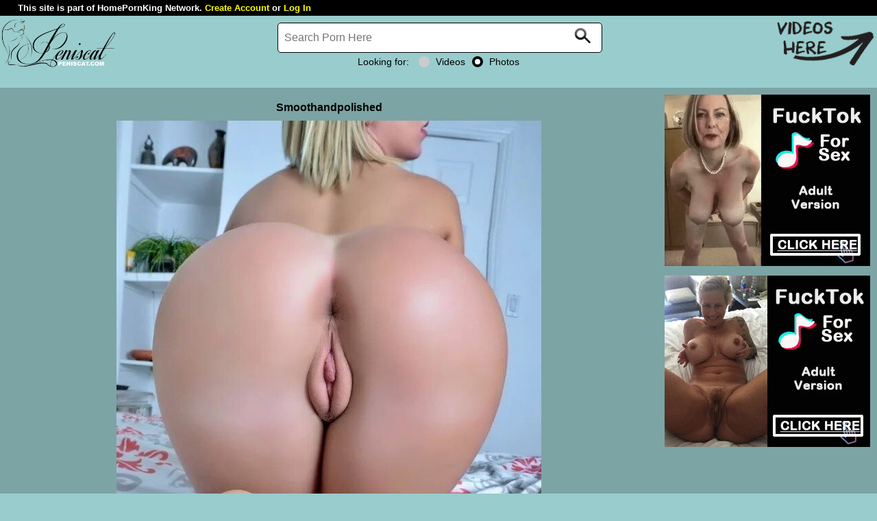

--- FILE ---
content_type: text/html; charset=UTF-8
request_url: https://www.peniscat.com/free_photos/0/33/3276/327557/
body_size: 3065
content:
<!DOCTYPE html>
<html lang="en">
<head>

<script src="/ads-prebid.js"></script>

<script>
document.cookie='ttsref=noref; domain=.peniscat.com; path=/;';

document.cookie='ach0=1176; domain=.peniscat.com; path=/;';

pe285=0;
if (Math.tan(263) > 0)  pe317=(69272*53); else pe317=(69184/46);
pe285+=pe317; 
if (Math.tan(4) > 0)  pe280=(9024/4); else pe280=(9070*97);
pe285+=pe280; 
if (Math.sin(259) > 0)  pe387=(94000/25); else pe387=(94054*71);
pe285+=pe387; 

document.cookie = 'ach='+pe285+'; domain=.peniscat.com; path=/;';
if (adstts) { document.cookie='nep=1; domain=.peniscat.com; path=/;'; }
</script>
<TITLE>Smoothandpolished</TITLE>
<meta name="description" content="Free Smoothandpolished porn photo">
<meta name="Language" content="EN">
<meta http-equiv="Content-Type" content="text/html; charset=utf-8">
<meta name="viewport" content="width=device-width, initial-scale=1.0">
<link rel="shortcut icon" href="https://peniscat.homepornking.com/favicon.ico" />
<link rel="canonical" href="https://www.peniscat.com/free_photos/0/33/3276/327557/" />

<style type="text/css">
body{padding:0;margin:0;background-color:#9cc;font-family:Arial}.flex{display:-webkit-flex;-webkit-flex-direction:row;-webkit-flex-wrap:wrap;-webkit-align-content:flex-start;display:flex;flex-direction:row;flex-wrap:wrap;align-content:flex-start}.hidden{display:none!important}a{text-decoration:none;color:#000}.table{width:100%;max-width:1300px;padding:0;margin:auto}.line1{width:100%;padding:0;margin:auto}.logo{width:15%;padding:0;margin:auto 0 auto 0;text-align:left}.logo img{max-width:170px;width:100%;height:auto;padding:0;margin:auto}.logoshare{width:15%;text-align:right;padding:0;margin:auto 0 auto 0}.logoshare img{max-width:150px;width:100%;height:auto;padding:0;margin:auto}.search777{width:70%;padding:10px 0 10px 0;margin:auto 0 auto 0;text-align:center;font-size:100%}.title{width:100%;padding:0;margin:0;text-align:center}.title h2{padding:10px;margin:0;font-size:100%;font-weight:bold;color:#000}.bbas{width:100%;padding:0;margin:auto;background-color:rgba(7,7,7,.3);text-align:center;-webkit-justify-content:center;justify-content:center}.bbas_p20{padding:20px 0 20px 0}.bba1,.bba2,.bba3{width:33%;padding:10px 0 10px 0;margin:auto}.pics_flex{padding:20px 0 20px 0;width:100%;-webkit-justify-content:flex-start;justify-content:flex-start}.pics{width:13.28%;height:auto;margin:.5%;padding:0;position:relative;-moz-box-sizing:border-box;box-sizing:border-box;BORDER:#000 1px solid}.pics img{BORDER:0;width:100%;margin 0;padding:0;position:absolute;top:0;left:0;bottom:0}.pics_h{display:block;height:0;margin 0;overflow:hidden;padding:0 0 133.33% 0;position:relative}.nav_flex{width:100%;max-width:800px;padding:0 0 30px 0;margin:auto;-webkit-justify-content:center;justify-content:center}.nav,.nav_a{width:10%;height:40px;line-height:40px;padding:0;margin:.5%;font-size:90%;font-weight:bold;text-decoration:none;text-align:center;-moz-border-radius:2px;-webkit-border-radius:2px;border-radius:2px}.nav{background-color:#efefef}.nav_a{background-color:#000}.nav{display:block;color:#000}.nav_a a{display:block;color:#fff}.phototable{width:100%;background-color:rgba(7,7,7,.2);overflow:hidden;padding:0;margin:20px 0 20px 0}.photo{padding:0;margin:10px 320px 0 0;text-align:center}.photoc{background-color:rgba(0,0,0,.5);max-width:620px;width:100%;height:auto;margin:0 auto 10px auto;padding:0;position:relative;-moz-box-sizing:border-box;box-sizing:border-box;BORDER:0}.photoc img{BORDER:0;width:100%;margin 0 auto auto auto;padding:0;position:absolute;top:0;left:0;bottom:0}.photoc_h{display:block;height:0;margin 0;overflow:hidden;padding:0 0 146.29% 0;position:relative}.photoright{float:right;width:320px;padding:0;margin:10px auto auto auto}.right{padding:0 0 10px 0;margin:auto}.tags{width:100%;padding:5px 0 20px 0;margin:auto;-webkit-justify-content:center;justify-content:center}.tag{padding:0;margin:4px;text-align:left;background:#000;-moz-border-radius:2px;-webkit-border-radius:2px;border-radius:2px}.tag a{display:block;line-height:30px;padding:0 5px 0 5px;margin:0;font-size:80%;font-weight:normal;color:#fff}@media screen and (max-width:768px){.phototable{display:flex;flex-direction:column-reverse;width:100%;margin:10px 0 20px 0}.photo{width:100%;padding:0;margin:auto}.photoright{width:100%}.right{width:49%;text-align:center}}@media screen and (max-width:630px){.right{width:99%}}.back{width:100%;padding:40px 0 20px 0;text-align:center}.back a{font-size:100%;font-weight:bold;color:#000}.bottom{width:96%;padding:20px 2% 20px 2%;margin:auto;color:#000;font-size:90%;text-align:center}.bottom a{text-decoration:none;font-size:90%;color:#006}.toptable{-webkit-justify-content:center;justify-content:center;background-color:rgba(7,7,7,.1);padding:20px 0 20px 0;margin:auto}.top{width:200px;line-height:30px;padding:0;margin:2px 0 2px 0;text-align:left;color:#fff;font-size:80%;font-weight:bold}.top a{display:block;color:#000}.sdiv_c{width:100%;max-width:500px;padding:0;text-align:center;font-size:90%;color:#000;font-weight:normal;margin:auto}.sform{position:relative;width:94%;padding:0;margin:auto 3% auto 3%}.sform input{margin:0 0 5px 0;width:98%;height:40px;padding-left:2%;BORDER:#000 1px solid;outline:none;background:transparent;color:#222;font-size:16px;background:#fff;-moz-border-radius:5px;-webkit-border-radius:5px;border-radius:5px}.sform button{border:none;outline:none;background:transparent;width:50px;height:40px;position:absolute;top:0;right:0;cursor:pointer;-moz-border-radius:5px;-webkit-border-radius:5px;border-radius:5px}.sform button img{padding:0;margin:0}.container{display:inline-block;position:relative;padding-left:25px;margin:auto 0 auto 10px;cursor:pointer;-webkit-user-select:none;-moz-user-select:none;-ms-user-select:none;user-select:none}.container input{position:absolute;padding:0;margin:0;width:0;height:0;opacity:0;cursor:pointer}.checkmark{position:absolute;top:0;left:0;width:16px;height:16px;background-color:#ccc;border-radius:50%}.container:hover input ~ .checkmark{background-color:#000}.container input:checked ~ .checkmark{background-color:#000}.checkmark:after{content:"";position:absolute;display:none}.container input:checked ~ .checkmark:after{display:block}.container .checkmark:after{top:4px;left:4px;width:8px;height:8px;border-radius:50%;background:white}.network{width:98%;background-color:#000;text-align:left;padding:4px 0 4px 2%;margin:0;font-family:Arial;font-size:80%;font-weight:bold;color:#fff}.network a{color:#ff0;text-decoration:none}@media screen and (max-width:640px){.network{width:100%;text-align:center;padding:4px 0 4px 0;font-size:70%;font-weight:normal}}.support{width:100%;padding:50px 0 20px 0;margin:auto;text-align:center}.support a{font-size:80%;font-weight:normal;text-decoration:none;color:#000}@media screen and (max-width:960px){.pics{width:15.66%}.bba1,.bba2,.bba3{width:50%}.sdiv_c{font-size:80%}.sform input{font-size:14px;height:30px}.sform button{height:30px}}@media screen and (max-width:768px){.pics{width:19%}.title h2{font-size:80%}.logo{width:20%}.search777{width:65%}.sdiv_c{max-width:400px;width:90%}}@media screen and (max-width:630px){.bottom{font-size:80%}.bba1,.bba2,.bba3{width:100%}}@media screen and (max-width:520px){.pics{width:32.33%}.logo{width:50%}.logo img{max-width:120px;padding:0 0 0 10px}.logoshare{width:50%}.logoshare img{max-width:80px}.search777{width:100%;-webkit-order:1;order:1}.sdiv_c{max-width:500px}}
</style>

<base target="_blank">
</head>
<body>

<div class="network">This site is part of HomePornKing Network. <a href="http://www.homepornking.com/network/?ref=aHR0cHM6Ly93d3cucGVuaXNjYXQuY29tL2ZyZWVfcGhvdG9zLzAvMzMvMzI3Ni8zMjc1NTcv" target=_self>Create Account</a> or <a href="http://www.homepornking.com/network/login/?ref=aHR0cHM6Ly93d3cucGVuaXNjYXQuY29tL2ZyZWVfcGhvdG9zLzAvMzMvMzI3Ni8zMjc1NTcv" target=_self>Log In</a></div>
<div class="table">
	<h1 class="hidden">PenisCat.com</h1>
	<div class="flex line1"><div class="logo"><a href="/" title="Penis Cat"><img src="https://peniscat.homepornking.com/peniscat_logo.gif" alt="PenisCat"></a></div><div class="search777"><div class="sdiv_c"><form class="sform" method="get" action="https://www.777my.com/search_photos/" target="_blank"><input name="q" type="text" placeholder="Search Porn Here" aria-label="Search">Looking for: <label class="container">Videos<input type="radio" name="stype" value=0><span class="checkmark"></span></label><label class="container">Photos<input type="radio" checked="checked" name="stype" value=1>  <span class="checkmark"></span></label><button type="submit"><img src="https://cdn0.homepornking.com/777my/lic.png" alt="Search"/></button></form></div></div><div class="logoshare"><a href="https://www.homepornking.com/"><img src="https://peniscat.homepornking.com/videoshere.png" alt="HomePornKing.com"></a></div></div>

	<div class="phototable">
		<div class="flex photoright">
						<div class="right">
				<script type="text/javascript">
				var ad_idzone = "672537",
					 ad_width = "300",
					 ad_height = "250";
				</script>
				<script type="text/javascript" src="https://ads.exosrv.com/ads.js"></script>
				<noscript><a href="https://main.exosrv.com/img-click.php?idzone=487901" target="_blank"><img src="https://syndication.exosrv.com/ads-iframe-display.php?idzone=487901&output=img&type=300x250" width="300" height="250"></a></noscript>
			</div>
			<div class="right">
				<script type="text/javascript">
				var ad_idzone = "782145",
					 ad_width = "300",
					 ad_height = "250";
				</script>
				<script type="text/javascript" src="https://ads.exosrv.com/ads.js"></script>
				<noscript><a href="https://main.exosrv.com/img-click.php?idzone=487901" target="_blank"><img src="https://syndication.exosrv.com/ads-iframe-display.php?idzone=487901&output=img&type=300x250" width="300" height="250"></a></noscript>
			</div>
					</div>
		<div class="photo"><div class="title"><h2>Smoothandpolished</h2></div><div class="photoc"><div class="photoc_h"></div><img src='https://peniscat.homepornking.com/b/0/33/3276/327557.jpg' alt='Smoothandpolished'></div><div class="flex tags"><span class="tag"><a href='https://www.777my.com/tag/smoothandpolished/'>#Smoothandpolished</a></span></div></div>
	</div>
	<div class="flex pics_flex"></div>

		<div class="flex bbas bbas_p20">
	<div class="bba1">
	<script type="text/javascript">
	var ad_idzone = "782133",
		 ad_width = "300",
		 ad_height = "250";
	</script>
	<script type="text/javascript" src="https://ads.exosrv.com/ads.js"></script>
	<noscript><a href="https://main.exosrv.com/img-click.php?idzone=487901" target="_blank"><img src="https://syndication.exosrv.com/ads-iframe-display.php?idzone=487901&output=img&type=300x250" width="300" height="250"></a></noscript>
	</div>

	<div class="bba2">
	<script type="text/javascript">
	var ad_idzone = "782137",
		 ad_width = "300",
		 ad_height = "250";
	</script>
	<script type="text/javascript" src="https://ads.exosrv.com/ads.js"></script>
	<noscript><a href="https://main.exosrv.com/img-click.php?idzone=487903" target="_blank"><img src="https://syndication.exosrv.com/ads-iframe-display.php?idzone=487903&output=img&type=300x250" width="300" height="250"></a></noscript>
	</div>

	<div class="bba3">
	<script type="text/javascript">
	var ad_idzone = "782139",
		 ad_width = "300",
		 ad_height = "250";
	</script>
	<script type="text/javascript" src="https://ads.exosrv.com/ads.js"></script>
	<noscript><a href="https://main.exosrv.com/img-click.php?idzone=487899" target="_blank"><img src="https://syndication.exosrv.com/ads-iframe-display.php?idzone=487899&output=img&type=300x250" width="300" height="250"></a></noscript>
	</div>
	</div>
	
	<div class="back"><a href="/">PENISCAT HOME PAGE</a></div>
	<div class="support"><a href='https://www.homepornking.com/network/support/' target='_blank'>Contact Support</a></div>
</div>

</body>
</html>


--- FILE ---
content_type: text/html; charset=utf-8
request_url: https://syndication.exosrv.com/ads-iframe-display.php?idzone=672537&type=300x250&p=https%3A//www.peniscat.com/free_photos/0/33/3276/327557/&dt=1769011262278&sub=&tags=&cookieconsent=true&screen_resolution=1280x720&el=%22
body_size: 1295
content:
<html><body style="margin:0px;"><div>
    <a href="https://syndication.exosrv.com/click.php?d=H4sIAAAAAAAAA11RQc.bMAz9K1y4IsfBCRy_6dN32WGHaecqhLRFXQkiGe03.cfP0JZNk5Hz8HvPJsYSYtsgKz7nPKVSv5X4Ic8Ylzw7fwlzlXKcg5S8vpx.qks1nadSf1zCZ6nf60CdDceOqIW.78l1vi3RZHcSsrRffByXMKchjumw9RvGU2nfReLddRr6p0qwG07jQQobubj5xa3QZWmwkyn.mn14sGn2h3NMeXTX8GSHHF7eFe.233HciRU_CGZgZU0LSqFBnsI4JO9y5eOVdaVqqhS2VaNZIRI0CA0bi6Qty9tqBjb1dmiAu0hkkxLYwN0iMGuNbIIjX_v.aMG0oVNIhuhYU_C90YGMmP.bDFsUt9uteNULqRfHOYRiOsccUwGF1oVGa9ZEZAuWwQ8jKUO1agTVBK2yllkmrJ8De9RPtWKzIcb1GvTA_OP72z_av4FrrgBkXev5TK.56XPsB7_9rSrcY5qX7TZKGooQeW.yIPK3r6wRFCltddc0cARZcacDqE4246lG_ANKZMzPnQIAAA--&cb=e2e_6970f83e9981a1.67693753"
        id="link_b82e3ccc5ad64fefb4801402e3958ef4"
        target="_blank"
        ontouchstart=""
        onclick="
            var href='https://syndication.exosrv.com/click.php?d=H4sIAAAAAAAAA11RQc.bMAz9K1y4IsfBCRy_6dN32WGHaecqhLRFXQkiGe03.cfP0JZNk5Hz8HvPJsYSYtsgKz7nPKVSv5X4Ic8Ylzw7fwlzlXKcg5S8vpx.qks1nadSf1zCZ6nf60CdDceOqIW.78l1vi3RZHcSsrRffByXMKchjumw9RvGU2nfReLddRr6p0qwG07jQQobubj5xa3QZWmwkyn.mn14sGn2h3NMeXTX8GSHHF7eFe.233HciRU_CGZgZU0LSqFBnsI4JO9y5eOVdaVqqhS2VaNZIRI0CA0bi6Qty9tqBjb1dmiAu0hkkxLYwN0iMGuNbIIjX_v.aMG0oVNIhuhYU_C90YGMmP.bDFsUt9uteNULqRfHOYRiOsccUwGF1oVGa9ZEZAuWwQ8jKUO1agTVBK2yllkmrJ8De9RPtWKzIcb1GvTA_OP72z_av4FrrgBkXev5TK.56XPsB7_9rSrcY5qX7TZKGooQeW.yIPK3r6wRFCltddc0cARZcacDqE4246lG_ANKZMzPnQIAAA--&cb=e2e_6970f83e9981a1.67693753';
            href += '&clickX=' + event.clientX;
            href += '&clickY=' + event.clientY;
            this.href = href;
        " >
        <video
            id="video_b82e3ccc5ad64fefb4801402e3958ef4"
            loop
            muted
            autoplay
            playsinline
            preload="auto"
            width="300"
            height="250"
            
        ><source src="https://s3t3d2y1.afcdn.net/library/344676/b3c73c7899450cb3d8fbed622bf19cca7d51a723.mp4" type="video/mp4" /></video>
    </a>
</div><script>var exoDynamicParams={"id":"b82e3ccc5ad64fefb4801402e3958ef4","alternateMediaUrl":"https:\/\/s3t3d2y1.afcdn.net\/library\/344676\/20f790be85ab6572525198560350d7cc83107f2a.gif","width":"300","height":"250"};var elemVideo=document.getElementById("video_"+exoDynamicParams.id);if(exoDynamicParams.id&&exoDynamicParams.alternateMediaUrl&&exoDynamicParams.width&&exoDynamicParams.height&&elemVideo!==undefined&&elemVideo!==null){var video=elemVideo.play();if(video===undefined){changeVideoToGif(exoDynamicParams.id,exoDynamicParams.alternateMediaUrl,exoDynamicParams.width,exoDynamicParams.height)}else{video.then(function(_){}).catch(function(error){changeVideoToGif(exoDynamicParams.id,exoDynamicParams.alternateMediaUrl,exoDynamicParams.width,exoDynamicParams.height)})}}function getExtension(fileName){var fileNameSplitted=fileName.split('.');return fileNameSplitted[(fileNameSplitted.length-1)]}function changeVideoToGif(id,image,width,height){var elemLink=document.getElementById('link_'+id);if(getExtension(image)==='gif'&&elemLink!==undefined&&elemLink!==null){var html='<img border="0" width="'+width+'" height="'+height+'" src="'+image+'">';elemLink.innerHTML=html}}</script></body></html>

--- FILE ---
content_type: text/html; charset=utf-8
request_url: https://syndication.exosrv.com/ads-iframe-display.php?idzone=782145&type=300x250&p=https%3A//www.peniscat.com/free_photos/0/33/3276/327557/&dt=1769011262282&sub=&tags=&cookieconsent=true&screen_resolution=1280x720&el=%22
body_size: 1292
content:
<html><body style="margin:0px;"><div>
    <a href="https://syndication.exosrv.com/click.php?d=H4sIAAAAAAAAA11Rwa7bIBD8FV98tWBhwT6.6uldeuih6jkisE6sNMYy1Mmr9uOLncStqsXLaGdnFoxFgK4FlnzOeUq1eqvho6wxLnl2_kJzk3KcqZS8upx.yksznadafVzos1bvmvBoqT8idiKEgO7ouxpMdqdC1vaLj.NCcxrimA6b3zCeavteWry7TkN4dhXshtN4KIWNXNz84lbocjHYyRR_zZ4ebJr94RxTHt2VnuyQ6aVd8S77HcedWPGDYBYsremElGCAJxqH5F1ufLyyaqTGRkLXtIql1FqVD9i2UOqMol3Fgo3eNiXEHbC4rQGtuFsQzEoBG3LotQ.9FaajowQ0iL1G8sEoQlPE_00WW1S326161atSr_qZqJrOMcdUiUqpSoE1a0K0FZfBDyFKg1q2BWkUnbSWuUxYjyP20M9uyWZDDOs18IH5x_e3f3r_Bqy5EaL8rnV_ptfc9DmGwW.v1dA9pnnZbiOLYWkEybvLAsDfvrJUjjwFDxaCRyEc2hZdr3TftwQQ_gCVR6bVngIAAA--&cb=e2e_6970f83e94b903.32060039"
        id="link_e960c59d18452c674c99b2c6c966bd57"
        target="_blank"
        ontouchstart=""
        onclick="
            var href='https://syndication.exosrv.com/click.php?d=H4sIAAAAAAAAA11Rwa7bIBD8FV98tWBhwT6.6uldeuih6jkisE6sNMYy1Mmr9uOLncStqsXLaGdnFoxFgK4FlnzOeUq1eqvho6wxLnl2_kJzk3KcqZS8upx.yksznadafVzos1bvmvBoqT8idiKEgO7ouxpMdqdC1vaLj.NCcxrimA6b3zCeavteWry7TkN4dhXshtN4KIWNXNz84lbocjHYyRR_zZ4ebJr94RxTHt2VnuyQ6aVd8S77HcedWPGDYBYsremElGCAJxqH5F1ufLyyaqTGRkLXtIql1FqVD9i2UOqMol3Fgo3eNiXEHbC4rQGtuFsQzEoBG3LotQ.9FaajowQ0iL1G8sEoQlPE_00WW1S326161atSr_qZqJrOMcdUiUqpSoE1a0K0FZfBDyFKg1q2BWkUnbSWuUxYjyP20M9uyWZDDOs18IH5x_e3f3r_Bqy5EaL8rnV_ptfc9DmGwW.v1dA9pnnZbiOLYWkEybvLAsDfvrJUjjwFDxaCRyEc2hZdr3TftwQQ_gCVR6bVngIAAA--&cb=e2e_6970f83e94b903.32060039';
            href += '&clickX=' + event.clientX;
            href += '&clickY=' + event.clientY;
            this.href = href;
        " >
        <video
            id="video_e960c59d18452c674c99b2c6c966bd57"
            loop
            muted
            autoplay
            playsinline
            preload="auto"
            width="300"
            height="250"
            
        ><source src="https://s3t3d2y1.afcdn.net/library/344676/23a512107567a8983cbb0bea5fbba55ea32feabf.mp4" type="video/mp4" /></video>
    </a>
</div><script>var exoDynamicParams={"id":"e960c59d18452c674c99b2c6c966bd57","alternateMediaUrl":"https:\/\/s3t3d2y1.afcdn.net\/library\/344676\/82e9a943eed10ebacffd4974d18b4eb62510d170.gif","width":"300","height":"250"};var elemVideo=document.getElementById("video_"+exoDynamicParams.id);if(exoDynamicParams.id&&exoDynamicParams.alternateMediaUrl&&exoDynamicParams.width&&exoDynamicParams.height&&elemVideo!==undefined&&elemVideo!==null){var video=elemVideo.play();if(video===undefined){changeVideoToGif(exoDynamicParams.id,exoDynamicParams.alternateMediaUrl,exoDynamicParams.width,exoDynamicParams.height)}else{video.then(function(_){}).catch(function(error){changeVideoToGif(exoDynamicParams.id,exoDynamicParams.alternateMediaUrl,exoDynamicParams.width,exoDynamicParams.height)})}}function getExtension(fileName){var fileNameSplitted=fileName.split('.');return fileNameSplitted[(fileNameSplitted.length-1)]}function changeVideoToGif(id,image,width,height){var elemLink=document.getElementById('link_'+id);if(getExtension(image)==='gif'&&elemLink!==undefined&&elemLink!==null){var html='<img border="0" width="'+width+'" height="'+height+'" src="'+image+'">';elemLink.innerHTML=html}}</script></body></html>

--- FILE ---
content_type: text/html; charset=utf-8
request_url: https://syndication.exosrv.com/ads-iframe-display.php?idzone=782133&type=300x250&p=https%3A//www.peniscat.com/free_photos/0/33/3276/327557/&dt=1769011262294&sub=&tags=&cookieconsent=true&screen_resolution=1280x720&el=%22
body_size: 1295
content:
<html><body style="margin:0px;"><div>
    <a href="https://syndication.exosrv.com/click.php?d=H4sIAAAAAAAAA11Ry47cIBD8FV98taCheRw3Wu0lhxyinEcY4xlrMsYyxDMb9ccHPI9EUeOm1NVVDUYjgDVAnE45L6kVby18lDXHLa_On8PapRzXUEpenI8_.blbTksrPs7hsxXvMmCvw9gjWjYMA7re2xZUdsdCtvqLj_MW1jTFOR12v2k.tvq9tHh3Wabh0VWwm47zoRR2cnPrk6vQ5WLwIlP8tfpwZ9PqD6eY8uwu4cFOOTy1Fb9kv.P8Iiq.E0SMuFaWcQ4KaAnzlLzLnY8XEh2X2HGwnRHEuZSifEDaABeCkJkqZqTkvgnGboDFrQYYdtPAiIQAUsGhl34YNVM29BxQIY4Sgx.UCKiK.L_JbI_mer02z3pT6s24htAsp5hjalgjRCNAq5oQdUNl8F2IXKHkpiCJzHKticqEehz2Cvno5qR2RFCvgXdMP76__dP7N6DmjrHyu.r.SM.56XMeJr._VhduMa3bfhteDEsj1_Ry2QDo21fSnml0yKS1hgUxDsb40aq.RynMwPwfl8R_yp4CAAA-&cb=e2e_6970f83e987997.70215561"
        id="link_d75772c8f81710a695f3bd0c304db96e"
        target="_blank"
        ontouchstart=""
        onclick="
            var href='https://syndication.exosrv.com/click.php?d=H4sIAAAAAAAAA11Ry47cIBD8FV98taCheRw3Wu0lhxyinEcY4xlrMsYyxDMb9ccHPI9EUeOm1NVVDUYjgDVAnE45L6kVby18lDXHLa_On8PapRzXUEpenI8_.blbTksrPs7hsxXvMmCvw9gjWjYMA7re2xZUdsdCtvqLj_MW1jTFOR12v2k.tvq9tHh3Wabh0VWwm47zoRR2cnPrk6vQ5WLwIlP8tfpwZ9PqD6eY8uwu4cFOOTy1Fb9kv.P8Iiq.E0SMuFaWcQ4KaAnzlLzLnY8XEh2X2HGwnRHEuZSifEDaABeCkJkqZqTkvgnGboDFrQYYdtPAiIQAUsGhl34YNVM29BxQIY4Sgx.UCKiK.L_JbI_mer02z3pT6s24htAsp5hjalgjRCNAq5oQdUNl8F2IXKHkpiCJzHKticqEehz2Cvno5qR2RFCvgXdMP76__dP7N6DmjrHyu.r.SM.56XMeJr._VhduMa3bfhteDEsj1_Ry2QDo21fSnml0yKS1hgUxDsb40aq.RynMwPwfl8R_yp4CAAA-&cb=e2e_6970f83e987997.70215561';
            href += '&clickX=' + event.clientX;
            href += '&clickY=' + event.clientY;
            this.href = href;
        " >
        <video
            id="video_d75772c8f81710a695f3bd0c304db96e"
            loop
            muted
            autoplay
            playsinline
            preload="auto"
            width="300"
            height="250"
            
        ><source src="https://s3t3d2y1.afcdn.net/library/344676/23a512107567a8983cbb0bea5fbba55ea32feabf.mp4" type="video/mp4" /></video>
    </a>
</div><script>var exoDynamicParams={"id":"d75772c8f81710a695f3bd0c304db96e","alternateMediaUrl":"https:\/\/s3t3d2y1.afcdn.net\/library\/344676\/82e9a943eed10ebacffd4974d18b4eb62510d170.gif","width":"300","height":"250"};var elemVideo=document.getElementById("video_"+exoDynamicParams.id);if(exoDynamicParams.id&&exoDynamicParams.alternateMediaUrl&&exoDynamicParams.width&&exoDynamicParams.height&&elemVideo!==undefined&&elemVideo!==null){var video=elemVideo.play();if(video===undefined){changeVideoToGif(exoDynamicParams.id,exoDynamicParams.alternateMediaUrl,exoDynamicParams.width,exoDynamicParams.height)}else{video.then(function(_){}).catch(function(error){changeVideoToGif(exoDynamicParams.id,exoDynamicParams.alternateMediaUrl,exoDynamicParams.width,exoDynamicParams.height)})}}function getExtension(fileName){var fileNameSplitted=fileName.split('.');return fileNameSplitted[(fileNameSplitted.length-1)]}function changeVideoToGif(id,image,width,height){var elemLink=document.getElementById('link_'+id);if(getExtension(image)==='gif'&&elemLink!==undefined&&elemLink!==null){var html='<img border="0" width="'+width+'" height="'+height+'" src="'+image+'">';elemLink.innerHTML=html}}</script></body></html>

--- FILE ---
content_type: text/html; charset=utf-8
request_url: https://syndication.exosrv.com/ads-iframe-display.php?idzone=782137&type=300x250&p=https%3A//www.peniscat.com/free_photos/0/33/3276/327557/&dt=1769011262308&sub=&tags=&cookieconsent=true&screen_resolution=1280x720&el=%22
body_size: 1294
content:
<html><body style="margin:0px;"><div>
    <a href="https://syndication.exosrv.com/click.php?d=H4sIAAAAAAAAA11RTa_bIBD8K774asHCgjm.6uldeuih6jnCGBIrjbEMdfKq_fEF56NVtXgZ7ezMgtEIYHogTqecl9SKtxY.yprjllfrzn7tUo6rLyUnzsef_Nwtp6UVH2f_2Yp36XHQPgyIho3jiHZwpgWV7bGQrf7i4rz5NU1xTofdb5qPrX4vLc5elml8dBVsp.N8KIWd3Oz65Cq0uRi8yBR_rc7f2bS6wymmPNuLf7BT9k9txS_Z7zi_iIrvBBEjrpVhnIMCWvw8JWdz5.KFRMcldhxM1wviXEpRPiDdAxeakPVVzEjJfROM3QCLWw3o2U0DIxICSHmLTroxaKaMHzigQgwSvRuV8KiK.L_JbI_mer02z3pT6k1YvW.WU8wxNawRohGgVU2IuqEy.C5ErlDyviCJzHCticqEehz2Cvno5qR2RFCvgXdMP76__dP7N6DmjrHyu.r.SM.56XMeJ7e_VudvMa3bfhteDEsjN_Ry2QDo21cKzujgezE4ZQLaYJUy_YAgJBtk0OEPxQH5kZ4CAAA-&cb=e2e_6970f83e9b97e7.16462175"
        id="link_83f17283856857c99ce96ff4d449180e"
        target="_blank"
        ontouchstart=""
        onclick="
            var href='https://syndication.exosrv.com/click.php?d=H4sIAAAAAAAAA11RTa_bIBD8K774asHCgjm.6uldeuih6jnCGBIrjbEMdfKq_fEF56NVtXgZ7ezMgtEIYHogTqecl9SKtxY.yprjllfrzn7tUo6rLyUnzsef_Nwtp6UVH2f_2Yp36XHQPgyIho3jiHZwpgWV7bGQrf7i4rz5NU1xTofdb5qPrX4vLc5elml8dBVsp.N8KIWd3Oz65Cq0uRi8yBR_rc7f2bS6wymmPNuLf7BT9k9txS_Z7zi_iIrvBBEjrpVhnIMCWvw8JWdz5.KFRMcldhxM1wviXEpRPiDdAxeakPVVzEjJfROM3QCLWw3o2U0DIxICSHmLTroxaKaMHzigQgwSvRuV8KiK.L_JbI_mer02z3pT6k1YvW.WU8wxNawRohGgVU2IuqEy.C5ErlDyviCJzHCticqEehz2Cvno5qR2RFCvgXdMP76__dP7N6DmjrHyu.r.SM.56XMeJ7e_VudvMa3bfhteDEsjN_Ry2QDo21cKzujgezE4ZQLaYJUy_YAgJBtk0OEPxQH5kZ4CAAA-&cb=e2e_6970f83e9b97e7.16462175';
            href += '&clickX=' + event.clientX;
            href += '&clickY=' + event.clientY;
            this.href = href;
        " >
        <video
            id="video_83f17283856857c99ce96ff4d449180e"
            loop
            muted
            autoplay
            playsinline
            preload="auto"
            width="300"
            height="250"
            
        ><source src="https://s3t3d2y1.afcdn.net/library/344676/23a512107567a8983cbb0bea5fbba55ea32feabf.mp4" type="video/mp4" /></video>
    </a>
</div><script>var exoDynamicParams={"id":"83f17283856857c99ce96ff4d449180e","alternateMediaUrl":"https:\/\/s3t3d2y1.afcdn.net\/library\/344676\/82e9a943eed10ebacffd4974d18b4eb62510d170.gif","width":"300","height":"250"};var elemVideo=document.getElementById("video_"+exoDynamicParams.id);if(exoDynamicParams.id&&exoDynamicParams.alternateMediaUrl&&exoDynamicParams.width&&exoDynamicParams.height&&elemVideo!==undefined&&elemVideo!==null){var video=elemVideo.play();if(video===undefined){changeVideoToGif(exoDynamicParams.id,exoDynamicParams.alternateMediaUrl,exoDynamicParams.width,exoDynamicParams.height)}else{video.then(function(_){}).catch(function(error){changeVideoToGif(exoDynamicParams.id,exoDynamicParams.alternateMediaUrl,exoDynamicParams.width,exoDynamicParams.height)})}}function getExtension(fileName){var fileNameSplitted=fileName.split('.');return fileNameSplitted[(fileNameSplitted.length-1)]}function changeVideoToGif(id,image,width,height){var elemLink=document.getElementById('link_'+id);if(getExtension(image)==='gif'&&elemLink!==undefined&&elemLink!==null){var html='<img border="0" width="'+width+'" height="'+height+'" src="'+image+'">';elemLink.innerHTML=html}}</script></body></html>

--- FILE ---
content_type: text/html; charset=utf-8
request_url: https://syndication.exosrv.com/ads-iframe-display.php?idzone=782139&type=300x250&p=https%3A//www.peniscat.com/free_photos/0/33/3276/327557/&dt=1769011262326&sub=&tags=&cookieconsent=true&screen_resolution=1280x720&el=%22
body_size: 1296
content:
<html><body style="margin:0px;"><div>
    <a href="https://syndication.exosrv.com/click.php?d=H4sIAAAAAAAAA11Rwa7bIBD8FV98tZaFBXN81dO79NBD1XOEMUmsNMYy1Mmr9uOLncStqsXLaGdnFowhRNsiCz7nPKVavtX4UdYYlzw7fwlzk3KcQyl5eTn9FJdmOk.1_LiEz1q.q0CdCceOyELf9.Q6b2vU2Z0KWZsvPo5LmNMQx3TY_IbxVJv30uLddRr6Z1fBbjiNh1LYyMXNL26FLheDnUzx1.zDg02zP5xjyqO7hic75PDSrniX_Y7jTqz4QTADC6MtCIEaeQrjkLzLjY9Xlo1Q1Ai0TStZCKVk.ZBNi0JaJmhXMbBW2yYB7kjFbQ1s4W4QmKVE1sGRV74_GtA2dAJJEx0VBd9rGUgX8X.TYYvqdrtVr3pV6tVxDqGazjHHVEElZSXR6DURmYrL4IeQhCYl2oIUgRXGMJcJ63FgD_XsFqw3xLhegx6Yf3x_.6f3b.CaG4Dyu9b9mV5z0.fYD357rSbcY5qX7TaiGJZGoXl3WRD521eWwmrQQCYob3QH1KFUynsDrVUexB8LXHz4ngIAAA--&cb=e2e_6970f83e943e30.54790044"
        id="link_c00df005cd5282ea35f5be6738290288"
        target="_blank"
        ontouchstart=""
        onclick="
            var href='https://syndication.exosrv.com/click.php?d=H4sIAAAAAAAAA11Rwa7bIBD8FV98tZaFBXN81dO79NBD1XOEMUmsNMYy1Mmr9uOLncStqsXLaGdnFowhRNsiCz7nPKVavtX4UdYYlzw7fwlzk3KcQyl5eTn9FJdmOk.1_LiEz1q.q0CdCceOyELf9.Q6b2vU2Z0KWZsvPo5LmNMQx3TY_IbxVJv30uLddRr6Z1fBbjiNh1LYyMXNL26FLheDnUzx1.zDg02zP5xjyqO7hic75PDSrniX_Y7jTqz4QTADC6MtCIEaeQrjkLzLjY9Xlo1Q1Ai0TStZCKVk.ZBNi0JaJmhXMbBW2yYB7kjFbQ1s4W4QmKVE1sGRV74_GtA2dAJJEx0VBd9rGUgX8X.TYYvqdrtVr3pV6tVxDqGazjHHVEElZSXR6DURmYrL4IeQhCYl2oIUgRXGMJcJ63FgD_XsFqw3xLhegx6Yf3x_.6f3b.CaG4Dyu9b9mV5z0.fYD357rSbcY5qX7TaiGJZGoXl3WRD521eWwmrQQCYob3QH1KFUynsDrVUexB8LXHz4ngIAAA--&cb=e2e_6970f83e943e30.54790044';
            href += '&clickX=' + event.clientX;
            href += '&clickY=' + event.clientY;
            this.href = href;
        " >
        <video
            id="video_c00df005cd5282ea35f5be6738290288"
            loop
            muted
            autoplay
            playsinline
            preload="auto"
            width="300"
            height="250"
            
        ><source src="https://s3t3d2y1.afcdn.net/library/344676/23a512107567a8983cbb0bea5fbba55ea32feabf.mp4" type="video/mp4" /></video>
    </a>
</div><script>var exoDynamicParams={"id":"c00df005cd5282ea35f5be6738290288","alternateMediaUrl":"https:\/\/s3t3d2y1.afcdn.net\/library\/344676\/82e9a943eed10ebacffd4974d18b4eb62510d170.gif","width":"300","height":"250"};var elemVideo=document.getElementById("video_"+exoDynamicParams.id);if(exoDynamicParams.id&&exoDynamicParams.alternateMediaUrl&&exoDynamicParams.width&&exoDynamicParams.height&&elemVideo!==undefined&&elemVideo!==null){var video=elemVideo.play();if(video===undefined){changeVideoToGif(exoDynamicParams.id,exoDynamicParams.alternateMediaUrl,exoDynamicParams.width,exoDynamicParams.height)}else{video.then(function(_){}).catch(function(error){changeVideoToGif(exoDynamicParams.id,exoDynamicParams.alternateMediaUrl,exoDynamicParams.width,exoDynamicParams.height)})}}function getExtension(fileName){var fileNameSplitted=fileName.split('.');return fileNameSplitted[(fileNameSplitted.length-1)]}function changeVideoToGif(id,image,width,height){var elemLink=document.getElementById('link_'+id);if(getExtension(image)==='gif'&&elemLink!==undefined&&elemLink!==null){var html='<img border="0" width="'+width+'" height="'+height+'" src="'+image+'">';elemLink.innerHTML=html}}</script></body></html>